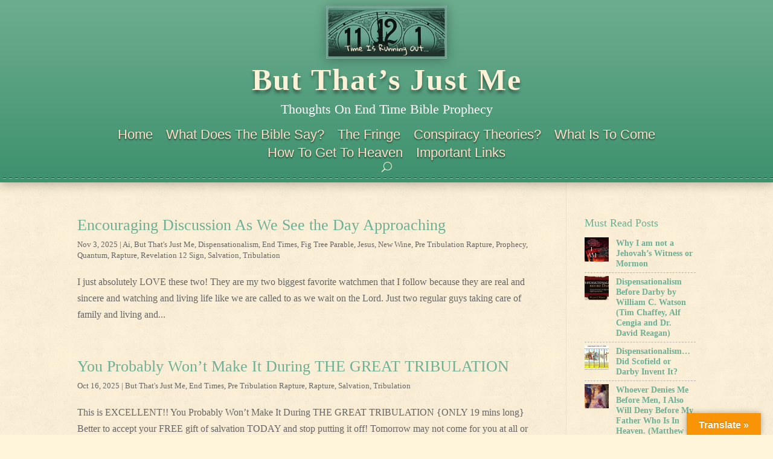

--- FILE ---
content_type: text/css
request_url: https://but-thatsjustme.com/wp-content/et-cache/global/et-divi-customizer-global.min.css?ver=1769051711
body_size: 1667
content:
body,.et_pb_column_1_2 .et_quote_content blockquote cite,.et_pb_column_1_2 .et_link_content a.et_link_main_url,.et_pb_column_1_3 .et_quote_content blockquote cite,.et_pb_column_3_8 .et_quote_content blockquote cite,.et_pb_column_1_4 .et_quote_content blockquote cite,.et_pb_blog_grid .et_quote_content blockquote cite,.et_pb_column_1_3 .et_link_content a.et_link_main_url,.et_pb_column_3_8 .et_link_content a.et_link_main_url,.et_pb_column_1_4 .et_link_content a.et_link_main_url,.et_pb_blog_grid .et_link_content a.et_link_main_url,body .et_pb_bg_layout_light .et_pb_post .post-content,body .et_pb_bg_layout_dark .et_pb_post .post-content{font-size:16px}.et_pb_slide_content,.et_pb_best_value{font-size:18px}h1,h2,h3,h4,h5,h6{color:#6eaf95}a{color:#6eaf95}#main-header,#main-header .nav li ul,.et-search-form,#main-header .et_mobile_menu{background-color:#7ac19b}.nav li ul{border-color:#fff4da}.et_header_style_centered .mobile_nav .select_page,.et_header_style_split .mobile_nav .select_page,.et_nav_text_color_light #top-menu>li>a,.et_nav_text_color_dark #top-menu>li>a,#top-menu a,.et_mobile_menu li a,.et_nav_text_color_light .et_mobile_menu li a,.et_nav_text_color_dark .et_mobile_menu li a,#et_search_icon:before,.et_search_form_container input,span.et_close_search_field:after,#et-top-navigation .et-cart-info{color:#fff4da}.et_search_form_container input::-moz-placeholder{color:#fff4da}.et_search_form_container input::-webkit-input-placeholder{color:#fff4da}.et_search_form_container input:-ms-input-placeholder{color:#fff4da}#top-menu li a{font-size:20px}body.et_vertical_nav .container.et_search_form_container .et-search-form input{font-size:20px!important}#top-menu li.current-menu-ancestor>a,#top-menu li.current-menu-item>a,#top-menu li.current_page_item>a{color:#fff4da}#main-footer{background-color:#7ac19b}#footer-widgets .footer-widget li:before{top:10.6px}.bottom-nav,.bottom-nav a,.bottom-nav li.current-menu-item a{color:#ffffff}#et-footer-nav .bottom-nav li.current-menu-item a{color:#ffffff}.bottom-nav{letter-spacing:1px}#footer-bottom{background-color:rgba(0,0,0,0.04)}#footer-info,#footer-info a{color:#ffffff}#footer-info{font-size:10px}#footer-bottom .et-social-icon a{color:#ffffff}@media only screen and (min-width:981px){.et_header_style_left #et-top-navigation,.et_header_style_split #et-top-navigation{padding:34px 0 0 0}.et_header_style_left #et-top-navigation nav>ul>li>a,.et_header_style_split #et-top-navigation nav>ul>li>a{padding-bottom:34px}.et_header_style_split .centered-inline-logo-wrap{width:67px;margin:-67px 0}.et_header_style_split .centered-inline-logo-wrap #logo{max-height:67px}.et_pb_svg_logo.et_header_style_split .centered-inline-logo-wrap #logo{height:67px}.et_header_style_centered #top-menu>li>a{padding-bottom:12px}.et_header_style_slide #et-top-navigation,.et_header_style_fullscreen #et-top-navigation{padding:25px 0 25px 0!important}.et_header_style_centered #main-header .logo_container{height:67px}.et_header_style_centered #logo{max-height:55%}.et_pb_svg_logo.et_header_style_centered #logo{height:55%}.et_header_style_centered.et_hide_primary_logo #main-header:not(.et-fixed-header) .logo_container,.et_header_style_centered.et_hide_fixed_logo #main-header.et-fixed-header .logo_container{height:12.06px}.et-fixed-header #top-menu a,.et-fixed-header #et_search_icon:before,.et-fixed-header #et_top_search .et-search-form input,.et-fixed-header .et_search_form_container input,.et-fixed-header .et_close_search_field:after,.et-fixed-header #et-top-navigation .et-cart-info{color:#fff4da!important}.et-fixed-header .et_search_form_container input::-moz-placeholder{color:#fff4da!important}.et-fixed-header .et_search_form_container input::-webkit-input-placeholder{color:#fff4da!important}.et-fixed-header .et_search_form_container input:-ms-input-placeholder{color:#fff4da!important}.et-fixed-header #top-menu li.current-menu-ancestor>a,.et-fixed-header #top-menu li.current-menu-item>a,.et-fixed-header #top-menu li.current_page_item>a{color:#fff4da!important}}@media only screen and (min-width:1350px){.et_block_row{padding:27px 0}.et_pb_section{padding:54px 0}.single.et_pb_pagebuilder_layout.et_full_width_page .et_post_meta_wrapper{padding-top:81px}.et_pb_fullwidth_section{padding:0}}@media only screen and (max-width:980px){.et_header_style_centered .mobile_nav .select_page,.et_header_style_split .mobile_nav .select_page,.et_mobile_menu li a,.mobile_menu_bar:before,.et_nav_text_color_light #top-menu>li>a,.et_nav_text_color_dark #top-menu>li>a,#top-menu a,.et_mobile_menu li a,#et_search_icon:before,#et_top_search .et-search-form input,.et_search_form_container input,#et-top-navigation .et-cart-info{color:#fff4da}.et_close_search_field:after{color:#fff4da!important}.et_search_form_container input::-moz-placeholder{color:#fff4da}.et_search_form_container input::-webkit-input-placeholder{color:#fff4da}.et_search_form_container input:-ms-input-placeholder{color:#fff4da}}#main-content{background-color:#fff5db}	h1,h2,h3,h4,h5,h6{font-family:var(--et_global_heading_font)}body,input,textarea,select{font-family:var(--et_global_body_font)}#main-header,#et-top-navigation{font-family:'Yanone Kaffeesatz',Helvetica,Arial,Lucida,sans-serif}.wp-pagenavi a,.wp-pagenavi span{background-color:mintcream}.wp-pagenavi{text-align:center;margin:20px 0}.wp-pagenavi a,.wp-pagenavi span{display:inline-block;padding:8px 8px;margin:0 4px;border:1px solid #ddd;color:#62A789!important;text-decoration:none;font-size:12px;border-radius:4px}.wp-pagenavi a:hover{background-color:#70B28E;color:#fff!important;border-color:#0073aa}.wp-pagenavi span.current{background-color:#70B28E;color:#fff!important;border-color:#0073aa;font-weight:bold}.wp-pagenavi .previouspostslink,.wp-pagenavi .nextpostslink{color:#62A789!important;font-weight:bold!important}@media (max-width:480px){.wp-pagenavi a,.wp-pagenavi span{padding:6px 6px;font-size:13px}}.et_pb_menu .et_pb_menu__search-input{color:#000000}.et_pb_menu .et_pb_menu__search-container{background:#ffffff;width:100%;height:36px;bottom:0px!important;border-radius:3px;padding-left:20px!important;margin-top:10px}.et_pb_scroll_top.et-pb-icon{background:rgb(122 193 155)}#recent-posts-5 .post-date{font-size:10px!important;color:#FBEED6!important;display:block!important}.hilite{background-color:#fbce7978!important}.relpost-block-container{padding-left:0}.relpost-thumb-container{margin-top:30px;margin-left:auto;margin-right:auto;text-align:center}.relpost_card_title{color:#fff6df!important;font-weight:400!important;margin-top:20px!important}#main-content{background-image:url(https://but-thatsjustme.com/wp-content/uploads/2017/06/Cream-Body-BG.jpg);background-repeat:repeat;background-size:200px 200px}.et_pb_blurb_0.et_pb_blurb h4,.et_pb_blurb_0.et_pb_blurb h4 a{text-shadow:2px 2px 7px #1A2C26}.et_pb_blog_0 .et_pb_post .entry-title a:hover{color:#4b8e6a!important}.et_pb_widget_area_left{border-right:0px solid rgba(0,0,0,0.1)}.quick-links{-webkit-box-shadow:0 0 7px rgba(0,0,0,0.3)!important;-moz-box-shadow:0 0 7px rgba(0,0,0,0.3)!important;box-shadow:0 0 7px rgba(0,0,0,0.3)!important}.et_pb_gutters3 .et_pb_column_2_3 .et_pb_blog_grid .column.size-1of2 .et_pb_post{-webkit-box-shadow:0 0 10px 0 rgba(0,0,0,0.2);-moz-box-shadow:0 0 10px 0 rgba(0,0,0,0.2);box-shadow:0 0 10px 0 rgba(0,0,0,0.2)}.et_pb_post .post-meta{margin-bottom:6px;font-size:11px}.error{color:#ce5959}.error{color:green}#left-area .post-meta{line-height:18px;font-size:13px}.et_pb_bg_layout_light .et_pb_widget li a{color:#7EC29D;font-weight:bold;font-size:1em;line-height:6px}.et_pb_widget_area_left{padding-right:0px}.rpwwt-post-title{color:#6eaf95;font-weight:bold;font-size:14px;display:table;line-height:17px;padding-top:6px;padding-bottom:6px}.rpwwt-widget ul li{margin:0!important;border-bottom-width:1px;border-bottom-style:dashed;border-bottom-color:#b5b5b5}.rpwwt-widget ul li:hover{background-color:#FFFAF2}#top-posts-3 li{font-weight:bold;background-color:#fff2d5;margin:0 0 0.5em!important;border-bottom-width:1px;border-bottom-style:dashed;border-bottom-color:#7DC19C;min-height:51px}#top-posts-3 li:hover{background-color:#ffefc8}#main-footer,.et_pb_section_1.et_pb_section{background:left top repeat-x url(https://but-thatsjustme.com/wp-content/uploads/2017/06/line-top.png)}div.sharedaddy .sd-content{width:100%;text-align:center}div.sharedaddy .sd-content ul{display:inline-block}#main-footer h4{color:#F9EDD5}#footer-ssl{text-align:center}.sd-social-icon .sd-button span.share-count{display:none}.bottom-nav{text-align:center}.et_mobile_menu li a{font-size:20px}.mobile_menu_bar:before,.mobile_menu_bar:after,#top-menu li.current-menu-ancestor>a,#top-menu li.current-menu-item>a{color:#fff5dc}@media only screen and (min-width:981px) and (max-width:1100px){}@media only screen and (max-width:980px){.et_header_style_centered #main-header .mobile_nav{margin-top:-34px}.et_pb_section_0.et_pb_section{padding-top:200px}}@media only screen and (min-width:768px) and (max-width:980px){}

--- FILE ---
content_type: text/css
request_url: https://but-thatsjustme.com/wp-content/et-cache/14519/et-core-unified-14519.min.css?ver=1769066942
body_size: 1136
content:
.et-l--header>.et_builder_inner_content>.et_pb_section.et_pb_section_0_tb_header{background-color:#6dad8f!important}.et_pb_section_0_tb_header{background-size:initial!important;background-position:center bottom!important;background-repeat:repeat-x!important;background-image:url(https://but-thatsjustme.com/wp-content/uploads/2017/06/line-menu-1.png),linear-gradient(180deg,#6dad8f 0%,#3d916e 100% 100%)!important;border-bottom-color:#999999;border-bottom-style:dashed;box-shadow:0px 2px 18px 0px rgba(0,0,0,0.3);z-index:10}.et_pb_section_0_tb_header.et_pb_section{padding-top:0px;padding-bottom:0px}.et-l--footer>.et_builder_inner_content>.et_pb_section.et_pb_section_0_tb_footer{background-color:#70b28e!important}.et_pb_section_0_tb_footer{background-size:initial!important;background-position:center top 8px!important;background-repeat:repeat-x!important;background-image:url(https://but-thatsjustme.com/wp-content/uploads/2017/06/line-menu-1.png),linear-gradient(180deg,#63a789 0%,#409270 100% 100%)!important}.et_pb_section_0_tb_footer.et_pb_section{padding-top:24px;padding-bottom:0px}.et_pb_row_0_tb_header.et_pb_row{padding-top:0px!important;padding-bottom:13px!important}.et_pb_row_0_tb_footer.et_pb_row{padding-top:0px!important;padding-bottom:24px!important}.et_pb_image_0_tb_header{margin-top:10px!important;margin-right:!important;margin-bottom:10px!important;margin-left:!important;max-width:200px;text-align:center}.et_pb_image_0_tb_header .et_pb_image_wrap{box-shadow:0px 2px 18px 0px rgba(0,0,0,0.3)}.et_pb_blurb_0_tb_header{margin-bottom:14px!important;padding-top:0px!important}.et_pb_blurb_0_tb_header .et_pb_blurb_container{text-align:center}.et_pb_blurb_0_tb_header .et-pb-icon{color:var(--gcid-primary-color)}.et_pb_blurb_0_tb_header .et_pb_module_header{font-family:'Gloria Hallelujah',cursive;font-weight:700;color:#FDF1D7!important;font-size:50px;letter-spacing:2px;text-shadow:0em 0.1em 0.1em rgba(0,0,0,0.4);transition-property:color;transition-duration:300ms;transition-timing-function:ease;transition-delay:0ms}.et_pb_blurb_0_tb_header:hover .et_pb_module_header{color:#ffffff!important}.et_pb_blurb_0_tb_header .et_pb_blurb_description{font-family:'Gloria Hallelujah',cursive;font-size:22px}.et_pb_menu_0_tb_header.et_pb_menu{background-color:transparent;margin-top:13px!important;margin-bottom:4px!important}.et_pb_menu_0_tb_header.et_pb_menu ul li a,.et_pb_menu_0_tb_footer.et_pb_menu ul li a{font-family:'Yanone Kaffeesatz',Helvetica,Arial,Lucida,sans-serif;color:#ffdfc6;font-size:22px;text-shadow:0em 0.07em 0.1em #294233}.et_pb_menu_0_tb_header.et_pb_menu .nav li ul,.et_pb_menu_0_tb_header.et_pb_menu .et_mobile_menu,.et_pb_menu_0_tb_header .et_mobile_menu ul{background-color:#429372!important}.et_pb_menu_0_tb_header.et_pb_menu .nav li ul.sub-menu a,.et_pb_menu_0_tb_header.et_pb_menu .et_mobile_menu a,.et_pb_menu_0_tb_footer.et_pb_menu .nav li ul.sub-menu a{color:#fbf0d6!important}.et_pb_menu_0_tb_header .et_pb_menu__icon.et_pb_menu__cart-button,.et_pb_menu_0_tb_header .et_pb_menu__icon.et_pb_menu__search-button,.et_pb_menu_0_tb_header .et_pb_menu__icon.et_pb_menu__close-search-button,.et_pb_menu_0_tb_footer .et_pb_menu__icon.et_pb_menu__cart-button,.et_pb_menu_0_tb_footer .et_pb_menu__icon.et_pb_menu__search-button,.et_pb_menu_0_tb_footer .et_pb_menu__icon.et_pb_menu__close-search-button{color:#fbf0d6;font-size:17px}.et_pb_menu_0_tb_header .mobile_nav .mobile_menu_bar:before{color:#fbf0d6;font-size:100px}.et_pb_menu_0_tb_header,.et_pb_menu_0_tb_footer,.et_pb_sidebar_0_tb_footer,.et_pb_sidebar_0_tb_footer .widgettitle,.et_pb_button_0_tb_footer,.et_pb_sidebar_1_tb_footer,.et_pb_sidebar_1_tb_footer .widgettitle,.et_pb_sidebar_2_tb_footer,.et_pb_sidebar_2_tb_footer .widgettitle{text-align:start}.et_pb_menu_0_tb_header.et_pb_menu ul li.current-menu-item>a,.et_pb_menu_0_tb_header.et_pb_menu ul li.current-menu-ancestor>a,.et_pb_menu_0_tb_header.et_pb_menu ul:not(.sub-menu)>li.current-menu-ancestor>a,.et_pb_menu_0_tb_footer.et_pb_menu ul li.current-menu-item>a,.et_pb_menu_0_tb_footer.et_pb_menu ul li.current-menu-ancestor>a,.et_pb_menu_0_tb_footer.et_pb_menu ul:not(.sub-menu)>li.current-menu-ancestor>a{color:#e8e8e8!important}.et_pb_menu_0_tb_header.et_pb_menu ul li.current-menu-ancestor>a,.et_pb_menu_0_tb_header.et_pb_menu .nav li ul.sub-menu li.current-menu-item>a{color:#429372!important}.et_pb_menu_0_tb_header.et_pb_menu .nav li ul,.et_pb_menu_0_tb_header.et_pb_menu .et_mobile_menu,.et_pb_menu_0_tb_footer.et_pb_menu .nav li ul,.et_pb_menu_0_tb_footer.et_pb_menu .et_mobile_menu{border-color:#fbf0d6!important}.et_pb_menu_0_tb_header .nav li.et-reverse-direction-nav>ul,.et_pb_menu_0_tb_header .nav li.et-reverse-direction-nav>.sub-menu,.et_pb_menu_0_tb_footer .nav li.et-reverse-direction-nav>ul,.et_pb_menu_0_tb_footer .nav li.et-reverse-direction-nav>.sub-menu{left:auto;right:2px}.et_pb_menu_0_tb_header.et_pb_menu--style-left_aligned.et_pb_text_align_right .et_pb_menu__menu>nav>ul,.et_pb_menu_0_tb_footer.et_pb_menu--style-left_aligned.et_pb_text_align_right .et_pb_menu__menu>nav>ul{margin-right:0}.et_pb_menu_0_tb_footer.et_pb_menu{background-color:transparent}.et_pb_menu_0_tb_footer.et_pb_menu .nav li ul{background-color:#79c09c!important}.et_pb_menu_0_tb_footer .mobile_nav .mobile_menu_bar:before{color:#fbf0d6;font-size:40px}.et_pb_search_0_tb_footer input.et_pb_searchsubmit,body #page-container .et_pb_section .et_pb_button_0_tb_footer:after,body #page-container .et_pb_section .et_pb_button_0_tb_footer:hover:after{line-height:1em!important}.et_pb_search_0_tb_footer input.et_pb_s{background-color:#FFFFFF;padding-top:0.715em!important;padding-right:0.715em!important;padding-bottom:0.715em!important;padding-left:0.715em!important}.et_pb_search_0_tb_footer{max-width:400px;margin-left:auto!important;margin-right:auto!important;text-align:start}.et_pb_sidebar_0_tb_footer{margin-bottom:0px!important}.et_pb_sidebar_0_tb_footer.et_pb_widget_area h1:first-of-type,.et_pb_sidebar_0_tb_footer.et_pb_widget_area h2:first-of-type,.et_pb_sidebar_0_tb_footer.et_pb_widget_area h3:first-of-type,.et_pb_sidebar_0_tb_footer.et_pb_widget_area h4:first-of-type,.et_pb_sidebar_0_tb_footer.et_pb_widget_area h5:first-of-type,.et_pb_sidebar_0_tb_footer.et_pb_widget_area h6:first-of-type,.et_pb_sidebar_0_tb_footer.et_pb_widget_area .widget-title,.et_pb_sidebar_0_tb_footer.et_pb_widget_area .widgettitle,.et_pb_sidebar_1_tb_footer.et_pb_widget_area h1:first-of-type,.et_pb_sidebar_1_tb_footer.et_pb_widget_area h2:first-of-type,.et_pb_sidebar_1_tb_footer.et_pb_widget_area h3:first-of-type,.et_pb_sidebar_1_tb_footer.et_pb_widget_area h4:first-of-type,.et_pb_sidebar_1_tb_footer.et_pb_widget_area h5:first-of-type,.et_pb_sidebar_1_tb_footer.et_pb_widget_area h6:first-of-type,.et_pb_sidebar_1_tb_footer.et_pb_widget_area .widget-title,.et_pb_sidebar_1_tb_footer.et_pb_widget_area .widgettitle,.et_pb_sidebar_2_tb_footer.et_pb_widget_area h1:first-of-type,.et_pb_sidebar_2_tb_footer.et_pb_widget_area h2:first-of-type,.et_pb_sidebar_2_tb_footer.et_pb_widget_area h3:first-of-type,.et_pb_sidebar_2_tb_footer.et_pb_widget_area h4:first-of-type,.et_pb_sidebar_2_tb_footer.et_pb_widget_area h5:first-of-type,.et_pb_sidebar_2_tb_footer.et_pb_widget_area h6:first-of-type,.et_pb_sidebar_2_tb_footer.et_pb_widget_area .widget-title,.et_pb_sidebar_2_tb_footer.et_pb_widget_area .widgettitle{color:#ffdfc6!important;font-size:26px}.et_pb_sidebar_0_tb_footer.et_pb_widget_area li,.et_pb_sidebar_0_tb_footer.et_pb_widget_area li:before,.et_pb_sidebar_0_tb_footer.et_pb_widget_area a{font-size:14px}.et_pb_text_0_tb_footer,.et_pb_button_0_tb_footer_wrapper{margin-top:0px!important;margin-bottom:0px!important;text-align:center}.et_pb_text_0_tb_footer .et_pb_text_inner{color:rgba(255,255,255,0.61)!important;font-size:12px}.et_pb_button_0_tb_footer_wrapper .et_pb_button_0_tb_footer{margin-left:auto;margin-right:auto;cursor:pointer}body #page-container .et_pb_section .et_pb_button_0_tb_footer{background-color:#7ac19b;color:#ffffff!important;font-size:10px!important;border-width:0px;border-color:#333;border-style:solid}body #page-container .et_pb_section .et_pb_button_0_tb_footer:after{font-family:"ETmodules"!important;font-weight:400!important;font-size:inherit;line-height:1.7em!important;display:inline-block;font-size:1.6em}body #page-container .et_pb_section .et_pb_button_0_tb_footer:hover:after{opacity:1}body #page-container .et_pb_section .et_pb_button_0_tb_footer:hover{padding-right:2em;padding-left:0.7em}.et_pb_row_1_tb_footer.et_pb_row{padding-bottom:0px!important}.et_pb_sidebar_1_tb_footer{margin-bottom:1px!important}.et_pb_sidebar_1_tb_footer.et_pb_widget_area li,.et_pb_sidebar_1_tb_footer.et_pb_widget_area li:before,.et_pb_sidebar_1_tb_footer.et_pb_widget_area a{font-weight:700;font-size:15px;line-height:1.4em}.et_pb_row_2_tb_footer.et_pb_row{padding-top:0px!important}.et_pb_sidebar_2_tb_footer{margin-bottom:3px!important}@media only screen and (max-width:980px){.et_pb_menu_0_tb_header .et_pb_menu__wrap,.et_pb_menu_0_tb_footer .et_pb_menu__wrap{justify-content:center!important}.et_pb_menu_0_tb_header .et_pb_menu__icon.et_pb_menu__search-button,.et_pb_menu_0_tb_header .et_pb_menu__icon.et_pb_menu__close-search-button{font-size:40px}.et_pb_menu_0_tb_header,.et_pb_menu_0_tb_footer{text-align:right}}@media only screen and (max-width:767px){.et_pb_menu_0_tb_header .et_pb_menu__wrap,.et_pb_menu_0_tb_footer .et_pb_menu__wrap{justify-content:center!important}.et_pb_menu_0_tb_header .et_pb_menu__icon.et_pb_menu__search-button,.et_pb_menu_0_tb_header .et_pb_menu__icon.et_pb_menu__close-search-button{font-size:60px}.et_pb_menu_0_tb_header,.et_pb_menu_0_tb_footer{text-align:right}}

--- FILE ---
content_type: text/css
request_url: https://but-thatsjustme.com/wp-content/et-cache/13057/et-core-unified-13057.min.css?ver=1769051859
body_size: 1142
content:
.et-db #et-boc .et-l.et-l--header .et_builder_inner_content{z-index:auto}.et-l--header>.et_builder_inner_content>.et_pb_section.et_pb_section_0_tb_header{background-color:#6dad8f!important}.et_pb_section_0_tb_header{background-size:initial!important;background-position:center bottom!important;background-repeat:repeat-x!important;background-image:url(https://but-thatsjustme.com/wp-content/uploads/2017/06/line-menu-1.png),linear-gradient(180deg,#6dad8f 0%,#3d916e 100% 100%)!important;border-bottom-color:#999999;border-bottom-style:dashed;box-shadow:0px 2px 18px 0px rgba(0,0,0,0.3);z-index:10}.et_pb_section_0_tb_header.et_pb_section{padding-top:0px;padding-bottom:0px}.et-l--footer>.et_builder_inner_content>.et_pb_section.et_pb_section_0_tb_footer{background-color:#70b28e!important}.et_pb_section_0_tb_footer{background-size:initial!important;background-position:center top 8px!important;background-repeat:repeat-x!important;background-image:url(https://but-thatsjustme.com/wp-content/uploads/2017/06/line-menu-1.png),linear-gradient(180deg,#63a789 0%,#409270 100% 100%)!important}.et_pb_section_0_tb_footer.et_pb_section{padding-top:24px;padding-bottom:0px}.et_pb_row_0_tb_header.et_pb_row{padding-top:0px!important;padding-bottom:13px!important}.et_pb_row_0_tb_footer.et_pb_row{padding-top:0px!important;padding-bottom:24px!important}.et_pb_image_0_tb_header{margin-top:10px!important;margin-right:!important;margin-bottom:10px!important;margin-left:!important;max-width:200px;text-align:center}.et_pb_image_0_tb_header .et_pb_image_wrap{box-shadow:0px 2px 18px 0px rgba(0,0,0,0.3)}.et_pb_blurb_0_tb_header{margin-bottom:14px!important;padding-top:0px!important}.et_pb_blurb_0_tb_header .et_pb_blurb_container{text-align:center}.et_pb_blurb_0_tb_header .et-pb-icon{color:var(--gcid-primary-color)}.et_pb_blurb_0_tb_header .et_pb_module_header{font-family:'Gloria Hallelujah',cursive;font-weight:700;color:#FDF1D7!important;font-size:50px;letter-spacing:2px;text-shadow:0em 0.1em 0.1em rgba(0,0,0,0.4);transition-property:color;transition-duration:300ms;transition-timing-function:ease;transition-delay:0ms}.et_pb_blurb_0_tb_header:hover .et_pb_module_header{color:#ffffff!important}.et_pb_blurb_0_tb_header .et_pb_blurb_description{font-family:'Gloria Hallelujah',cursive;font-size:22px}.et_pb_menu_0_tb_header.et_pb_menu{background-color:transparent;margin-top:13px!important;margin-bottom:4px!important}.et_pb_menu_0_tb_header.et_pb_menu ul li a,.et_pb_menu_0_tb_footer.et_pb_menu ul li a{font-family:'Yanone Kaffeesatz',Helvetica,Arial,Lucida,sans-serif;color:#ffdfc6;font-size:22px;text-shadow:0em 0.07em 0.1em #294233}.et_pb_menu_0_tb_header.et_pb_menu .nav li ul,.et_pb_menu_0_tb_header.et_pb_menu .et_mobile_menu,.et_pb_menu_0_tb_header .et_mobile_menu ul{background-color:#429372!important}.et_pb_menu_0_tb_header.et_pb_menu .nav li ul.sub-menu a,.et_pb_menu_0_tb_header.et_pb_menu .et_mobile_menu a,.et_pb_menu_0_tb_footer.et_pb_menu .nav li ul.sub-menu a{color:#fbf0d6!important}.et_pb_menu_0_tb_header .et_pb_menu__icon.et_pb_menu__cart-button,.et_pb_menu_0_tb_header .et_pb_menu__icon.et_pb_menu__search-button,.et_pb_menu_0_tb_header .et_pb_menu__icon.et_pb_menu__close-search-button,.et_pb_menu_0_tb_footer .et_pb_menu__icon.et_pb_menu__cart-button,.et_pb_menu_0_tb_footer .et_pb_menu__icon.et_pb_menu__search-button,.et_pb_menu_0_tb_footer .et_pb_menu__icon.et_pb_menu__close-search-button{color:#fbf0d6;font-size:17px}.et_pb_menu_0_tb_header .mobile_nav .mobile_menu_bar:before{color:#fbf0d6;font-size:100px}.et_pb_menu_0_tb_header,.et_pb_menu_0_tb_footer,.et_pb_sidebar_0_tb_footer,.et_pb_sidebar_0_tb_footer .widgettitle,.et_pb_button_0_tb_footer,.et_pb_sidebar_1_tb_footer,.et_pb_sidebar_1_tb_footer .widgettitle,.et_pb_sidebar_2_tb_footer,.et_pb_sidebar_2_tb_footer .widgettitle{text-align:start}.et_pb_menu_0_tb_header.et_pb_menu ul li.current-menu-item>a,.et_pb_menu_0_tb_header.et_pb_menu ul li.current-menu-ancestor>a,.et_pb_menu_0_tb_header.et_pb_menu ul:not(.sub-menu)>li.current-menu-ancestor>a,.et_pb_menu_0_tb_footer.et_pb_menu ul li.current-menu-item>a,.et_pb_menu_0_tb_footer.et_pb_menu ul li.current-menu-ancestor>a,.et_pb_menu_0_tb_footer.et_pb_menu ul:not(.sub-menu)>li.current-menu-ancestor>a{color:#e8e8e8!important}.et_pb_menu_0_tb_header.et_pb_menu ul li.current-menu-ancestor>a,.et_pb_menu_0_tb_header.et_pb_menu .nav li ul.sub-menu li.current-menu-item>a{color:#429372!important}.et_pb_menu_0_tb_header.et_pb_menu .nav li ul,.et_pb_menu_0_tb_header.et_pb_menu .et_mobile_menu,.et_pb_menu_0_tb_footer.et_pb_menu .nav li ul,.et_pb_menu_0_tb_footer.et_pb_menu .et_mobile_menu{border-color:#fbf0d6!important}.et_pb_menu_0_tb_header .nav li.et-reverse-direction-nav>ul,.et_pb_menu_0_tb_header .nav li.et-reverse-direction-nav>.sub-menu,.et_pb_menu_0_tb_footer .nav li.et-reverse-direction-nav>ul,.et_pb_menu_0_tb_footer .nav li.et-reverse-direction-nav>.sub-menu{left:auto;right:2px}.et_pb_menu_0_tb_header.et_pb_menu--style-left_aligned.et_pb_text_align_right .et_pb_menu__menu>nav>ul,.et_pb_menu_0_tb_footer.et_pb_menu--style-left_aligned.et_pb_text_align_right .et_pb_menu__menu>nav>ul{margin-right:0}.et_pb_menu_0_tb_footer.et_pb_menu{background-color:transparent}.et_pb_menu_0_tb_footer.et_pb_menu .nav li ul{background-color:#79c09c!important}.et_pb_menu_0_tb_footer .mobile_nav .mobile_menu_bar:before{color:#fbf0d6;font-size:40px}.et_pb_search_0_tb_footer input.et_pb_searchsubmit,body #page-container .et_pb_section .et_pb_button_0_tb_footer:after,body #page-container .et_pb_section .et_pb_button_0_tb_footer:hover:after{line-height:1em!important}.et_pb_search_0_tb_footer input.et_pb_s{background-color:#FFFFFF;padding-top:0.715em!important;padding-right:0.715em!important;padding-bottom:0.715em!important;padding-left:0.715em!important}.et_pb_search_0_tb_footer{max-width:400px;margin-left:auto!important;margin-right:auto!important;text-align:start}.et_pb_sidebar_0_tb_footer{margin-bottom:0px!important}.et_pb_sidebar_0_tb_footer.et_pb_widget_area h1:first-of-type,.et_pb_sidebar_0_tb_footer.et_pb_widget_area h2:first-of-type,.et_pb_sidebar_0_tb_footer.et_pb_widget_area h3:first-of-type,.et_pb_sidebar_0_tb_footer.et_pb_widget_area h4:first-of-type,.et_pb_sidebar_0_tb_footer.et_pb_widget_area h5:first-of-type,.et_pb_sidebar_0_tb_footer.et_pb_widget_area h6:first-of-type,.et_pb_sidebar_0_tb_footer.et_pb_widget_area .widget-title,.et_pb_sidebar_0_tb_footer.et_pb_widget_area .widgettitle,.et_pb_sidebar_1_tb_footer.et_pb_widget_area h1:first-of-type,.et_pb_sidebar_1_tb_footer.et_pb_widget_area h2:first-of-type,.et_pb_sidebar_1_tb_footer.et_pb_widget_area h3:first-of-type,.et_pb_sidebar_1_tb_footer.et_pb_widget_area h4:first-of-type,.et_pb_sidebar_1_tb_footer.et_pb_widget_area h5:first-of-type,.et_pb_sidebar_1_tb_footer.et_pb_widget_area h6:first-of-type,.et_pb_sidebar_1_tb_footer.et_pb_widget_area .widget-title,.et_pb_sidebar_1_tb_footer.et_pb_widget_area .widgettitle,.et_pb_sidebar_2_tb_footer.et_pb_widget_area h1:first-of-type,.et_pb_sidebar_2_tb_footer.et_pb_widget_area h2:first-of-type,.et_pb_sidebar_2_tb_footer.et_pb_widget_area h3:first-of-type,.et_pb_sidebar_2_tb_footer.et_pb_widget_area h4:first-of-type,.et_pb_sidebar_2_tb_footer.et_pb_widget_area h5:first-of-type,.et_pb_sidebar_2_tb_footer.et_pb_widget_area h6:first-of-type,.et_pb_sidebar_2_tb_footer.et_pb_widget_area .widget-title,.et_pb_sidebar_2_tb_footer.et_pb_widget_area .widgettitle{color:#ffdfc6!important;font-size:26px}.et_pb_sidebar_0_tb_footer.et_pb_widget_area li,.et_pb_sidebar_0_tb_footer.et_pb_widget_area li:before,.et_pb_sidebar_0_tb_footer.et_pb_widget_area a{font-size:14px}.et_pb_text_0_tb_footer,.et_pb_button_0_tb_footer_wrapper{margin-top:0px!important;margin-bottom:0px!important;text-align:center}.et_pb_text_0_tb_footer .et_pb_text_inner{color:rgba(255,255,255,0.61)!important;font-size:12px}.et_pb_button_0_tb_footer_wrapper .et_pb_button_0_tb_footer{margin-left:auto;margin-right:auto;cursor:pointer}body #page-container .et_pb_section .et_pb_button_0_tb_footer{background-color:#7ac19b;color:#ffffff!important;font-size:10px!important;border-width:0px;border-color:#333;border-style:solid}body #page-container .et_pb_section .et_pb_button_0_tb_footer:after{font-family:"ETmodules"!important;font-weight:400!important;font-size:inherit;line-height:1.7em!important;display:inline-block;font-size:1.6em}body #page-container .et_pb_section .et_pb_button_0_tb_footer:hover:after{opacity:1}body #page-container .et_pb_section .et_pb_button_0_tb_footer:hover{padding-right:2em;padding-left:0.7em}.et_pb_row_1_tb_footer.et_pb_row{padding-bottom:0px!important}.et_pb_sidebar_1_tb_footer{margin-bottom:1px!important}.et_pb_sidebar_1_tb_footer.et_pb_widget_area li,.et_pb_sidebar_1_tb_footer.et_pb_widget_area li:before,.et_pb_sidebar_1_tb_footer.et_pb_widget_area a{font-weight:700;font-size:15px;line-height:1.4em}.et_pb_row_2_tb_footer.et_pb_row{padding-top:0px!important}.et_pb_sidebar_2_tb_footer{margin-bottom:3px!important}@media only screen and (max-width:980px){.et_pb_menu_0_tb_header .et_pb_menu__wrap,.et_pb_menu_0_tb_footer .et_pb_menu__wrap{justify-content:center!important}.et_pb_menu_0_tb_header .et_pb_menu__icon.et_pb_menu__search-button,.et_pb_menu_0_tb_header .et_pb_menu__icon.et_pb_menu__close-search-button{font-size:40px}.et_pb_menu_0_tb_header,.et_pb_menu_0_tb_footer{text-align:right}}@media only screen and (max-width:767px){.et_pb_menu_0_tb_header .et_pb_menu__wrap,.et_pb_menu_0_tb_footer .et_pb_menu__wrap{justify-content:center!important}.et_pb_menu_0_tb_header .et_pb_menu__icon.et_pb_menu__search-button,.et_pb_menu_0_tb_header .et_pb_menu__icon.et_pb_menu__close-search-button{font-size:60px}.et_pb_menu_0_tb_header,.et_pb_menu_0_tb_footer{text-align:right}}